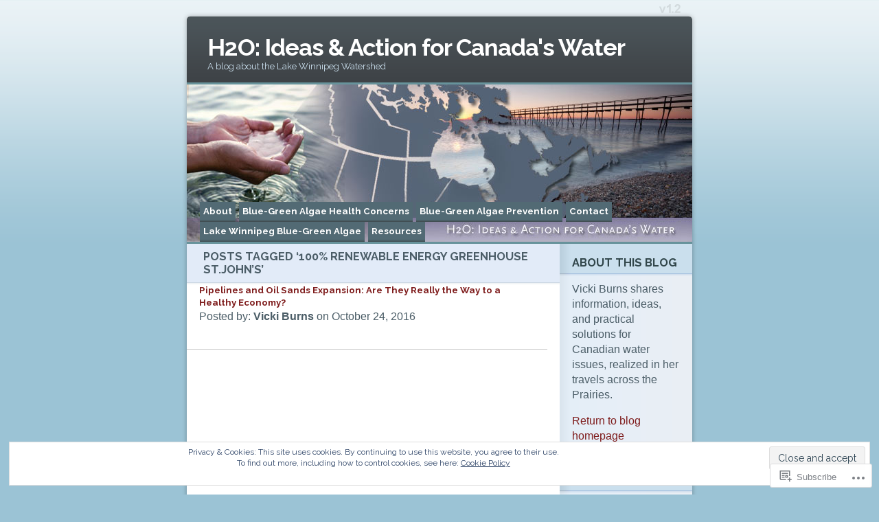

--- FILE ---
content_type: text/css;charset=utf-8
request_url: https://s0.wp.com/?custom-css=1&csblog=TbnG&cscache=6&csrev=3
body_size: -116
content:
p{font-size:16px;font-family:Arial, sans-serif}